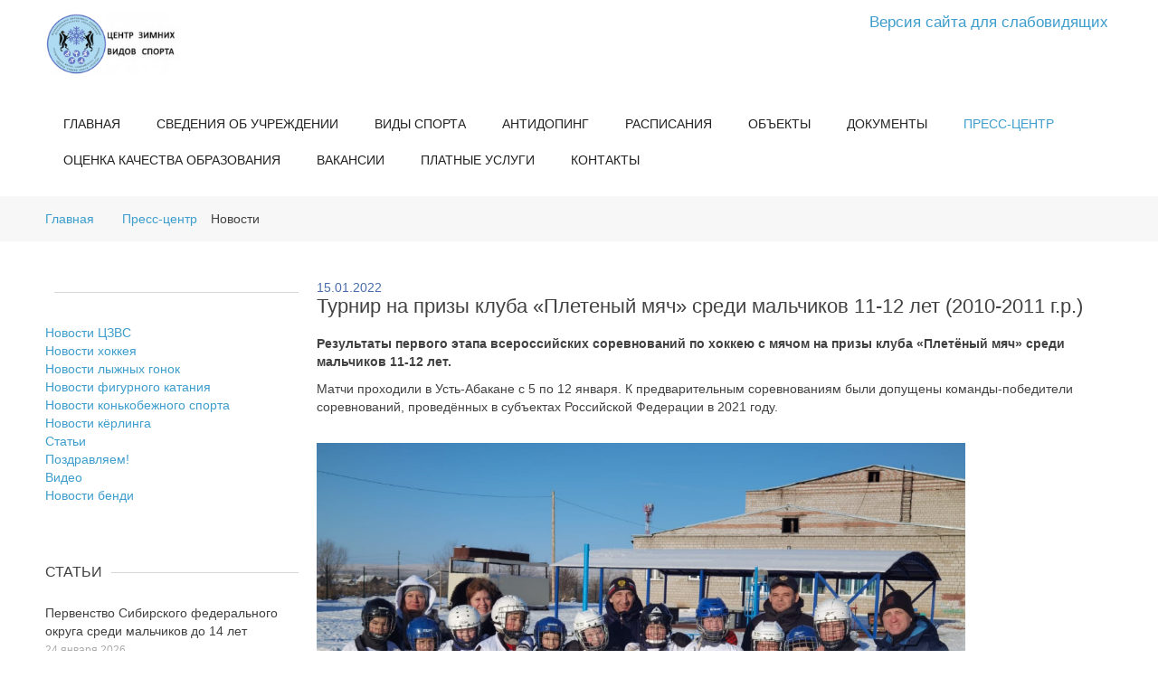

--- FILE ---
content_type: text/html; charset=UTF-8
request_url: https://czvs.net/press-tsentr/info/turnir_na_prizy_kluba_-pletenyy_myach-_sredi_malchikov_11-12_let_-2010-2011_g-r-/
body_size: 8386
content:
<!DOCTYPE html>
<html lang="ru-ru">
  <head>
<meta http-equiv="Content-Type" content="text/html; charset=UTF-8" />
<link href="/bitrix/templates/.default/components/bitrix/news/news/bitrix/news.detail/.default/style.css?1586684012595" type="text/css"  rel="stylesheet" />
<link href="/bitrix/templates/.default/components/bitrix/menu/horizontal_multilevel/style.css?15752600934349" type="text/css"  data-template-style="true"  rel="stylesheet" />
<link href="/bitrix/templates/.default/components/bitrix/breadcrumb/template/style.css?1575260093563" type="text/css"  data-template-style="true"  rel="stylesheet" />
<link href="/bitrix/templates/.default/components/bitrix/menu/sidebar/style.css?1575260093581" type="text/css"  data-template-style="true"  rel="stylesheet" />
<link href="/bitrix/templates/.default/components/bitrix/news.list/articles/style.css?1575260093150" type="text/css"  data-template-style="true"  rel="stylesheet" />
<link href="/bitrix/templates/.default/components/bitrix/news.list/video/style.css?1575260093150" type="text/css"  data-template-style="true"  rel="stylesheet" />
<link href="/bitrix/templates/.default/components/bitrix/menu/bottom/style.css?15752600934349" type="text/css"  data-template-style="true"  rel="stylesheet" />
<link href="/bitrix/templates/czvs/template_styles.css?1715672586133" type="text/css"  data-template-style="true"  rel="stylesheet" />
<script>if(!window.BX)window.BX={};if(!window.BX.message)window.BX.message=function(mess){if(typeof mess==='object'){for(let i in mess) {BX.message[i]=mess[i];} return true;}};</script>
<script>(window.BX||top.BX).message({"JS_CORE_LOADING":"Загрузка...","JS_CORE_NO_DATA":"- Нет данных -","JS_CORE_WINDOW_CLOSE":"Закрыть","JS_CORE_WINDOW_EXPAND":"Развернуть","JS_CORE_WINDOW_NARROW":"Свернуть в окно","JS_CORE_WINDOW_SAVE":"Сохранить","JS_CORE_WINDOW_CANCEL":"Отменить","JS_CORE_WINDOW_CONTINUE":"Продолжить","JS_CORE_H":"ч","JS_CORE_M":"м","JS_CORE_S":"с","JSADM_AI_HIDE_EXTRA":"Скрыть лишние","JSADM_AI_ALL_NOTIF":"Показать все","JSADM_AUTH_REQ":"Требуется авторизация!","JS_CORE_WINDOW_AUTH":"Войти","JS_CORE_IMAGE_FULL":"Полный размер"});</script>

<script src="/bitrix/js/main/core/core.js?1758160622511455"></script>

<script>BX.Runtime.registerExtension({"name":"main.core","namespace":"BX","loaded":true});</script>
<script>BX.setJSList(["\/bitrix\/js\/main\/core\/core_ajax.js","\/bitrix\/js\/main\/core\/core_promise.js","\/bitrix\/js\/main\/polyfill\/promise\/js\/promise.js","\/bitrix\/js\/main\/loadext\/loadext.js","\/bitrix\/js\/main\/loadext\/extension.js","\/bitrix\/js\/main\/polyfill\/promise\/js\/promise.js","\/bitrix\/js\/main\/polyfill\/find\/js\/find.js","\/bitrix\/js\/main\/polyfill\/includes\/js\/includes.js","\/bitrix\/js\/main\/polyfill\/matches\/js\/matches.js","\/bitrix\/js\/ui\/polyfill\/closest\/js\/closest.js","\/bitrix\/js\/main\/polyfill\/fill\/main.polyfill.fill.js","\/bitrix\/js\/main\/polyfill\/find\/js\/find.js","\/bitrix\/js\/main\/polyfill\/matches\/js\/matches.js","\/bitrix\/js\/main\/polyfill\/core\/dist\/polyfill.bundle.js","\/bitrix\/js\/main\/core\/core.js","\/bitrix\/js\/main\/polyfill\/intersectionobserver\/js\/intersectionobserver.js","\/bitrix\/js\/main\/lazyload\/dist\/lazyload.bundle.js","\/bitrix\/js\/main\/polyfill\/core\/dist\/polyfill.bundle.js","\/bitrix\/js\/main\/parambag\/dist\/parambag.bundle.js"]);
</script>
<script>BX.Runtime.registerExtension({"name":"fx","namespace":"window","loaded":true});</script>
<script>BX.Runtime.registerExtension({"name":"ls","namespace":"window","loaded":true});</script>
<script>BX.Runtime.registerExtension({"name":"jquery","namespace":"window","loaded":true});</script>
<script>(window.BX||top.BX).message({"LANGUAGE_ID":"ru","FORMAT_DATE":"DD.MM.YYYY","FORMAT_DATETIME":"DD.MM.YYYY HH:MI:SS","COOKIE_PREFIX":"BITRIX_SM","SERVER_TZ_OFFSET":"10800","UTF_MODE":"Y","SITE_ID":"s1","SITE_DIR":"\/","USER_ID":"","SERVER_TIME":1769313167,"USER_TZ_OFFSET":0,"USER_TZ_AUTO":"Y","bitrix_sessid":"60776a6f7c28662e4a279839d4b55927"});</script>


<script src="/bitrix/js/main/core/core_fx.js?157526009416888"></script>
<script src="/bitrix/js/main/core/core_ls.js?17400231634201"></script>
<script src="/bitrix/js/main/jquery/jquery-1.12.4.min.js?165941897697163"></script>


<script src="/bitrix/templates/.default/components/bitrix/menu/horizontal_multilevel/script.js?1575260093470"></script>
<script src="/bitrix/templates/.default/components/bitrix/menu/bottom/script.js?1575260093470"></script>

<title>Турнир на призы клуба «Плетеный мяч» среди мальчиков 11-12 лет (2010-2011 г.р.)</title>
  <base href="" />
  <meta http-equiv="content-type" content="text/html; charset=utf-8" />
  <meta name="keywords" content="Центр зимних видов спорта, ЦЗВС, Новосибирск" />
  <meta name="description" content="Официальный сайт Центра зимних видов спорта (г. Новосибирск)" />

  <link href="index.html" rel="canonical" />
  <link href="index.html%3Fformat=feed&amp;type=rss" rel="alternate" type="application/rss+xml" title="RSS 2.0" />
  <link href="index.html%3Fformat=feed&amp;type=atom" rel="alternate" type="application/atom+xml" title="Atom 1.0" />
  <link href="/templates/b2j_academy/favicon.ico" rel="shortcut icon" type="image/vnd.microsoft.icon" />
  <link rel="stylesheet" href="/templates/b2j_academy/css/k2.css" type="text/css" />
  <link rel="stylesheet" href="/templates/system/css/system.css" type="text/css" />
  <link rel="stylesheet" href="/templates/b2j_academy/css/bootstrap.css" type="text/css" />
  <link rel="stylesheet" href="/templates/b2j_academy/css/template.css" type="text/css" />
  <link rel="stylesheet" href="/templates/b2j_academy/css/bootstrap-responsive.css" type="text/css" />
  <link rel="stylesheet" href="/templates/b2j_academy/css/template-responsive.css" type="text/css" />
  <link rel="stylesheet" href="/templates/b2j_academy/css/megamenu.css" type="text/css" />
  <link rel="stylesheet" href="/templates/b2j_academy/css/megamenu-responsive.css" type="text/css" />
  <link rel="stylesheet" href="/modules/mod_b2j_aquarius_layer_slider/assets/css/style.css" type="text/css" />
  <link rel="stylesheet" href="/templates/b2j_academy/html/mod_b2j_aquarius_layer_slider/academy/css/style.css" type="text/css" />
  <link rel="stylesheet" href="/css/style.css?v=1769313167" type="text/css" />
  <style type="text/css">
		#b2j_aquarius_layer_slider_container_94{
			height:460px;
			max-width:100%;
			max-height:460px;
			margin:0 auto;
			padding:0px 0px 0px 0px !important;
			border-width:0px 0px 0px 0px !important;
			border-color:#D7D7D7 !important;
			border-style:solid !important;

			display:block;
		}
		#b2j_aquarius_layer_slider_main_94{
			width:100%;
			height:100%;
			margin:0 !important;
			padding:0 !important;
			border:0 !important;
		}
		#b2j_aquarius_layer_slider_main_container_94{
			margin:-20px 0px 0px 0px !important;
		}
		#b2j_aquarius_layer_slider_main_94>li>ul>li.background{
			margin:0 !important;
			padding:0 !important;
			border:0 !important;
		}
		#b2j_aquarius_layer_slider_main_94>li>ul>li.background>img{
			max-height: 100%;
			max-width:none !important;
		}
		#b2j_aquarius_layer_slider_main_container_94{
		    -moz-box-sizing: border-box;
    		    -webkit-box-sizing: border-box;
		    box-sizing: border-box;
		}
		#b2j_aquarius_layer_slider_main_94>li>ul>li.title,#b2j_aquarius_layer_slider_main_94>li>ul>li.title>a{font-size:32px;font-weight:normal;font-style:normal;text-decoration:none;color:#FFFFFF;}#b2j_aquarius_layer_slider_main_94>li>ul>li.title{top:0%; left:0%;background-color:#3D9DCC}  #b2j_aquarius_layer_slider_main_94>li>ul>li.introtext,#b2j_aquarius_layer_slider_main_94>li>ul>li.introtext>a{
			font-size:16px;font-weight:normal;font-style:normal;text-decoration:none;color:#000000;background-color:#FFFFFFtop:0%; left:0%;
	}      #b2j_aquarius_layer_slider_main_94>li>ul>li.background,#b2j_aquarius_layer_slider_main_94>li>ul>li.background>a{top:0%; left:0%;width:100%;height:100%;z-index:0;
	}
		#b2j_aquarius_layer_slider_container_94 .pagination {
			width: 64px;
		}
		.b2j_aquarius_layer_slider_main_container_albumen .slider_pagination ul li:hover, .b2j_aquarius_layer_slider_main_container_albumen .slider_pagination ul .selected{
			background-color: #D84A19;
		}
		#b2j_aquarius_layer_slider_container_94 .pagination ul li:hover:after{
			background: #D84A19;
		}
		#b2j_aquarius_layer_slider_container_94 .pagination ul .selected:after{
			background: #D84A19;
		}
		#b2j_aquarius_layer_slider_container_94 .control_buttons .next_button span{
			background: #D84A19;
		}
		#b2j_aquarius_layer_slider_container_94 .control_buttons .prev_button span{
			background: #D84A19;
		}

  </style>
<!--  <script src="/media/system/js/mootools-core.js" type="text/javascript"></script> -->
<!--  <script src="/media/system/js/core.js" type="text/javascript"></script> -->
<!--  <script src="/media/jui/js/jquery.min.js" type="text/javascript"></script> -->
  <script src="/media/jui/js/jquery-noconflict.js" type="text/javascript"></script>
  <script src="/media/jui/js/jquery-migrate.min.js" type="text/javascript"></script>
  <script src="/components/com_k2/js/k2.js?v2.6.7&amp;sitepath=/" type="text/javascript"></script>
  <script src="/media/system/js/tabs-state.js" type="text/javascript"></script>
  <script src="/media/system/js/caption.js" type="text/javascript"></script>
  <script src="/plugins/system/t3/base/bootstrap/js/bootstrap.js" type="text/javascript"></script>
  <script src="/plugins/system/t3/base/js/script.js" type="text/javascript"></script>
  <script src="/plugins/system/t3/base/js/menu.js" type="text/javascript"></script>
  <script src="/plugins/system/t3/base/js/responsive.js" type="text/javascript"></script>
  <script type="text/javascript">
jQuery(window).on('load',  function() {
				new JCaption('img.caption');
			});
  </script>

<!-- META FOR IOS & HANDHELD -->
<meta name="viewport" content="width=device-width, initial-scale=1.0, maximum-scale=1.0, user-scalable=no"/>
<meta name="HandheldFriendly" content="true" />
<meta name="apple-mobile-web-app-capable" content="YES" />
<!-- //META FOR IOS & HANDHELD -->

<link href='http://fonts.googleapis.com/css?family=Lato:400,700,400italic' rel='stylesheet' type='text/css'>

<script type="text/javascript" src="/templates/b2j_academy/js/script.js"></script>

<link href="http://netdna.bootstrapcdn.com/font-awesome/4.0.0/css/font-awesome.css" rel="stylesheet">
<link rel="stylesheet" type="text/css" href="/templates/b2j_academy/css/chosen.css" />

<script src="/templates/b2j_academy/js/jquery.isotope.js"></script>
<script src="/templates/b2j_academy/js/tiny_scrollbar.js"></script>
<script src="/templates/b2j_academy/js/chosen.jquery.js"></script>
<script src="/templates/b2j_academy/js/jquery.screwdefaultbuttonsV2.min.js"></script>
<script src="/templates/b2j_academy/js/idangerous.swiper-2.1.min.js"></script>

<!-- Le HTML5 shim, for IE6-8 support of HTML5 elements -->
<!--[if lt IE 9]>
<script src="//html5shim.googlecode.com/svn/trunk/html5.js"></script>
<![endif]-->

<!-- For IE6-8 support of media query -->
<!--[if lt IE 9]>
<script type="text/javascript" src="/plugins/system/t3/base/js/respond.min.js"></script>
<![endif]-->

<!-- You can add Google Analytics here-->  
<!-- <script src="/templates/b2j_academy/js/jquery-1.11.0.min.js"></script> -->
<script src="/templates/b2j_academy/js/lightbox.min.js"></script>
<link href="/templates/b2j_academy/css/lightbox.css" rel="stylesheet" />
<!-- Yandex.Metrika counter -->
<script type="text/javascript" >
   (function(m,e,t,r,i,k,a){m[i]=m[i]||function(){(m[i].a=m[i].a||[]).push(arguments)};
   m[i].l=1*new Date();
   for (var j = 0; j < document.scripts.length; j++) {if (document.scripts[j].src === r) { return; }}
   k=e.createElement(t),a=e.getElementsByTagName(t)[0],k.async=1,k.src=r,a.parentNode.insertBefore(k,a)})
   (window, document, "script", "https://mc.yandex.ru/metrika/tag.js", "ym");

   ym(30561132, "init", {
        clickmap:true,
        trackLinks:true,
        accurateTrackBounce:true,
        webvisor:true,
        ecommerce:"dataLayer"
   });
</script>
<noscript><div><img src="https://mc.yandex.ru/watch/30561132" style="position:absolute; left:-9999px;" alt="" /></div></noscript>
<!-- /Yandex.Metrika counter -->
</head>

<body>

<!-- HEADER -->
<header id="t3-header" class="container t3-header">

  <div class="row">

  </div>
</header>
<!-- //HEADER -->


<!-- MAIN NAVIGATION -->
<!-- MAIN NAVIGATION -->
<nav id="t3-mainnav" class="wrap t3-mainnav navbar-collapse-fixed-top">
  <div class="container navbar">
    <!-- LOGO -->
    <div class="logo">
      <div class="logo-image">
        <a href="/" title="Новосибирский центр зимних видов спорта" style="background-image:url(/images/gerb_3.png);">
          <span>Новосибирский центр зимних видов спорта</span>
        </a>
        <small class="site-slogan hidden-phone"></small>
      </div>


    </div>
    <!-- //LOGO -->
    <div class="banner-top">
    </div>

    <div class="mibok">
	<a href="http://czvs.net/?special_version=Y">Версия сайта для слабовидящих</a>
    </div>

    <div class="navbar-inner">
      <button type="button" class="btn btn-navbar collapsed" data-toggle="collapse" data-target=".nav-collapse">
        <i class="icon-reorder"></i>
      </button>
  	  <div class="nav-collapse ">
              <div  class="t3-megamenu"  data-responsive="true">

<ul id="horizontal-multilevel-menu">


	
	
		
							<li><a href="/" class="root-item">Главная</a></li>
			
		
	
	

	
	
					<li><a href="/svedeniya-o-shkole/" class="root-item">Сведения об учреждении</a>
				<ul>
		
	
	

	
	
		
							<li><a href="/svedeniya-o-shkole/istoriya/">История</a></li>
			
		
	
	

	
	
		
							<li><a href="/svedeniya-o-shkole/">Основные сведения</a></li>
			
		
	
	

	
	
		
							<li><a href="/svedeniya-o-shkole/struktura-i-organy-upravleniya-uchregdeniem/">Структура и органы управления образовательной организацией</a></li>
			
		
	
	

	
	
		
							<li><a href="/svedeniya-o-shkole/dokument/">Документы</a></li>
			
		
	
	

	
	
		
							<li><a href="/svedeniya-o-shkole/sportivnaya-podgotovka/">Образование</a></li>
			
		
	
	

	
	
		
							<li><a href="/svedeniya-o-shkole/obrazovatelnye-standarty-i-trebovaniya/">Образовательные стандарты и требования</a></li>
			
		
	
	

	
	
		
							<li><a href="/svedeniya-o-shkole/rukovodstvo/">Руководство</a></li>
			
		
	
	

	
	
		
							<li><a href="/svedeniya-o-shkole/pedagogicheskiy-sostav/?SID=11">Педагогический состав</a></li>
			
		
	
	

	
	
		
							<li><a href="/svedeniya-o-shkole/materialno-tekhnicheskoe-obespechenie-i-osnashchennost-obrazovatelnogo-protsessa/">Материально-техническое обеспечение и оснащенность образовательного процесса. Доступная среда</a></li>
			
		
	
	

	
	
		
							<li><a href="/svedeniya-o-shkole/stipendii-i-mery-podderzhki-obuchayushchikhsya/">Стипендии и меры поддержки обучающихся</a></li>
			
		
	
	

	
	
		
							<li><a href="/svedeniya-o-shkole/platnye-uslugi/">Платные образовательные услуги</a></li>
			
		
	
	

	
	
		
							<li><a href="/svedeniya-o-shkole/finansovo-khozyaystvennaya-deyatelnost/">Финансово-хозяйственная деятельность</a></li>
			
		
	
	

	
	
		
							<li><a href="/svedeniya-o-shkole/vakantnye-mesta-dlya-priema/">Вакантные места для приема (перевода) обучающихся</a></li>
			
		
	
	

	
	
		
							<li><a href="/svedeniya-o-shkole/mezhdunarodnoe-sotrudnichestvo/">Международное сотрудничество</a></li>
			
		
	
	

	
	
		
							<li><a href="/svedeniya-o-shkole/organizatsiya-pitaniya-v-obrazovatelnoy-organizatsii/">Организация питания в образовательной организации</a></li>
			
		
	
	

	
	
		
							<li><a href="/svedeniya-o-shkole/protivodeistvie-korrupcii/">Противодействие коррупции</a></li>
			
		
	
	

			</ul></li>	
	
					<li><a href="/vidy-sporta/" class="root-item">Виды спорта</a>
				<ul>
		
	
	

	
	
		
							<li><a href="/vidy-sporta/khokkey-s-shaiboi">Хоккей</a></li>
			
		
	
	

	
	
		
							<li><a href="/vidy-sporta/figurnoe-katanie/">Фигурное катание на коньках</a></li>
			
		
	
	

	
	
		
							<li><a href="/vidy-sporta/lyzhnye-gonki/">Лыжные гонки</a></li>
			
		
	
	

	
	
		
							<li><a href="/vidy-sporta/kyerling/">Кёрлинг</a></li>
			
		
	
	

	
	
		
							<li><a href="/vidy-sporta/short-trek/">Конькобежный спорт</a></li>
			
		
	
	

			</ul></li>	
	
		
							<li><a href="/antidoping/" class="root-item">Антидопинг</a></li>
			
		
	
	

	
	
					<li><a href="/shedule/" class="root-item">Расписания</a>
				<ul>
		
	
	

	
	
		
							<li><a href="/sportivnye-ob-ekty/lds-zvezdnyy/raspisanie/">ЛДС "Звёздный"</a></li>
			
		
	
	

	
	
		
							<li><a href="/sportivnye-ob-ekty/lds-ledovaya-arena/raspisanie/">ЛДС "Ледовая Арена"</a></li>
			
		
	
	

	
	
		
							<li><a href="/sportivnye-ob-ekty/lsk-lokomotiv/raspisanie/">ЛСК "Локомотив"</a></li>
			
		
	
	

	
	
		
							<li><a href="/sportivnye-ob-ekty/lyzhnaya-baza-po-ul-timiryazeva-5/raspisanie/">Лыжная база «Красное знамя»</a></li>
			
		
	
	

	
	
		
							<li><a href="/sportivnye-ob-ekty/lyzhnaya-baza-po-ul-okhotskaya-86-3/raspisanie/">Лыжная база имени В.Маматова</a></li>
			
		
	
	

	
	
		
							<li><a href="/sportivnye-ob-ekty/lyzhnaya-baza-po-ul-savvy-kozhevnikova-39a/raspisanie/">Лыжная база «Заря»</a></li>
			
		
	
	

	
	
		
							<li><a href="/sportivnye-ob-ekty/lyzhnaya-baza-po-ul-zapadnaya-2a/raspisanie/">Лыжная база по ул. Западная, 2а</a></li>
			
		
	
	

			</ul></li>	
	
					<li><a href="/sportivnye-ob-ekty/" class="root-item">Объекты</a>
				<ul>
		
	
	

	
	
		
							<li><a href="/sportivnye-ob-ekty/lsk-lokomotiv/">ЛСК «Локомотив»</a></li>
			
		
	
	

	
	
		
							<li><a href="/sportivnye-ob-ekty/lds-zvezdnyy/">ЛДС «Звездный»</a></li>
			
		
	
	

	
	
		
							<li><a href="/sportivnye-ob-ekty/lyzhnaya-baza-po-ul-timiryazeva-5/">Лыжная база «Красное знамя»</a></li>
			
		
	
	

	
	
		
							<li><a href="/sportivnye-ob-ekty/lyzhnaya-baza-po-ul-zapadnaya-2a/">Лыжная база по ул. Западная, 2а</a></li>
			
		
	
	

	
	
		
							<li><a href="/sportivnye-ob-ekty/lyzhnaya-baza-po-ul-lavrova-9/">Лыжная база по ул.Лаврова, 9</a></li>
			
		
	
	

	
	
		
							<li><a href="/sportivnye-ob-ekty/lyzhnaya-baza-po-ul-okhotskaya-86-3/">Лыжная база имени Виктора Маматова</a></li>
			
		
	
	

	
	
		
							<li><a href="/sportivnye-ob-ekty/lyzhnaya-baza-po-ul-savvy-kozhevnikova-39a/">Лыжная база «Заря»</a></li>
			
		
	
	

			</ul></li>	
	
					<li><a href="/dokumenty/" class="root-item">Документы</a>
				<ul>
		
	
	

	
	
		
							<li><a href="/dokumenty/uchreditelnye-dokumenty/">Учредительные документы</a></li>
			
		
	
	

	
	
		
							<li><a href="/dokumenty/litsenziya-i-akkreditatsiya/">Лицензия и аккредитация</a></li>
			
		
	
	

	
	
		
							<li><a href="/dokumenty/zakupki/">Закупки</a></li>
			
		
	
	

	
	
		
							<li><a href="/dokumenty/otchyetnost/">Отчётность</a></li>
			
		
	
	

	
	
		
							<li><a href="/dokumenty/obrazets-logotipa-i-formy">Образец  логотипа и формы</a></li>
			
		
	
	

	
	
		
							<li><a href="/dokumenty/torgi/">Имущественные торги</a></li>
			
		
	
	

	
	
		
							<li><a href="/dokumenty/arkhiv/">Архив</a></li>
			
		
	
	

			</ul></li>	
	
					<li><a href="/press-tsentr/" class="root-item-selected">Пресс-центр</a>
				<ul>
		
	
	

	
	
		
							<li><a href="/press-tsentr/novosti-tszvs/">Новости ЦЗВС</a></li>
			
		
	
	

	
	
		
							<li><a href="/press-tsentr/novosti-khokkeya-s-shaiboi/">Новости хоккея</a></li>
			
		
	
	

	
	
		
							<li><a href="/press-tsentr/novosti-lyzhnykh-gonok/">Новости лыжных гонок</a></li>
			
		
	
	

	
	
		
							<li><a href="/press-tsentr/novosti-figurnogo-kataniya/">Новости фигурного катания</a></li>
			
		
	
	

	
	
		
							<li><a href="/press-tsentr/novosti-short-treka/">Новости конькобежного спорта</a></li>
			
		
	
	

	
	
		
							<li><a href="/press-tsentr/novosti-kyerlinga/">Новости кёрлинга</a></li>
			
		
	
	

	
	
		
							<li><a href="/press-tsentr/stati/">Статьи</a></li>
			
		
	
	

	
	
		
							<li><a href="/press-tsentr/birthday/">Поздравляем!</a></li>
			
		
	
	

	
	
		
							<li><a href="/press-tsentr/video/">Видео</a></li>
			
		
	
	

	
	
		
							<li><a href="/press-tsentr/novosti-khokkeya-s-myachom/">Новости бенди</a></li>
			
		
	
	

			</ul></li>	
	
		
							<li><a href="/otsenka-kachestva-obrazovaniya/" class="root-item">Оценка качества образования</a></li>
			
		
	
	

	
	
		
							<li><a href="/vakansii/" class="root-item">Вакансии</a></li>
			
		
	
	

	
	
		
							<li><a href="/platnye-uslugi/" class="root-item">Платные услуги</a></li>
			
		
	
	

	
	
		
							<li><a href="/kontakty/" class="root-item">Контакты</a></li>
			
		
	
	


</ul>
<div class="menu-clear-left"></div>
	</div>
    </div>
  </div>
</nav><!-- //MAIN NAVIGATION -->

	<div id = "b2j_academy_breadcrumb_block">
		<!-- BREADCRUMB -->
		<div class = "container">
			<div class = "row">
				<div class = "span12">

<link href="/bitrix/css/main/font-awesome.css?157526009228777" type="text/css" rel="stylesheet" />
<div class="bx-breadcrumb">
			<div class="bx-breadcrumb-item" id="bx_breadcrumb_" itemscope="" itemtype="http://data-vocabulary.org/Breadcrumb">
				
				<a href="/" itemprop="url">
					<span itemprop="title">Главная</span>
				</a>
				    <i class="fa fa-angle-right"></i>
			</div>
			<div class="bx-breadcrumb-item" id="bx_breadcrumb_0" itemscope="" itemtype="http://data-vocabulary.org/Breadcrumb">
				
				<a href="/press-tsentr/" title="Пресс-центр" itemprop="url">
					<span itemprop="title">Пресс-центр</span>
				</a>
			</div>
			<div class="bx-breadcrumb-item">
				<i class="fa fa-angle-right"></i>
				<span>Новости</span>
			</div><div style="clear:both"></div></div>				</div>
			</div>
		</div>
		<!-- //BREADCRUMB -->
	</div>
<div id="t3-mainbody" class="container t3-mainbody">
	    <section>
        <div class = "container">
            <div class = "row">
                <div class = "span12">
<!-- SECTION --!>
<!-- //SECTION --!>
                </div>
            </div>
        </div>
    </section> 
		
	<div class = "clearfix"></div>
	
  <div class="row">
    <!-- MAIN CONTENT -->
    <div id="t3-content" class="t3-content span9 pull-right"  data-default="span9 pull-right" data-xtablet="span9 pull-right" data-tablet="span12">



<div id="system-message-container">
    <div id="system-message"></div>
</div>

<div class="blog-featured">
</div><div class="news-detail">
			<span class="news-date-time">15.01.2022</span>
				<h3>Турнир на призы клуба «Плетеный мяч» среди мальчиков 11-12 лет (2010-2011 г.р.)</h3>
				<p><b>Результаты первого этапа всероссийских соревнований по хоккею с мячом на призы клуба «Плетёный мяч» среди мальчиков 11-12 лет.</b></p>
	
		
			Матчи проходили в Усть-Абакане с 5 по 12 января.&nbsp;К предварительным соревнованиям были допущены команды-победители соревнований, проведённых в субъектах Российской Федерации в 2021 году.<br>
<br>
<img width="717" alt="1" src="/upload/medialibrary/309/tox6g3xxstsulrb49r21h0ntp33h5yr5.jpg" height="538" title="1"><br>
 <br>
 Тренирует команду Капустин Александр Дмитриевич.<br>
 <br>
 <img width="614" alt="1.png" src="/upload/medialibrary/664/i3fgks43651y9zt6414ry0fycq4rrlzy.png" height="614" title="1.png"><br>
 <img width="614" alt="2.png" src="/upload/medialibrary/209/p5noijxuh3pscvmv8igm1jl6o13pascp.png" height="614" title="2.png"><br>
 <img width="614" alt="3.png" src="/upload/medialibrary/2ac/9q8mp2x6hxpbws1fwlq2f8dy1a7sv2mj.png" height="614" title="3.png"><br>
 <img width="614" alt="4.png" src="/upload/medialibrary/054/p2f9xzwz0egmgncydmqm0kgauciwbhvh.png" height="614" title="4.png"><br>
 <img width="614" alt="5.png" src="/upload/medialibrary/c6f/lxfvrmjhbxnnsaez5mp8wgfqzkv7qceq.png" height="614" title="5.png"><br>
 <img width="614" alt="6.png" src="/upload/medialibrary/5d2/br8gbn3usli4tryz6b0miaam6bnlwdm1.png" height="614" title="6.png"><br>
 <img width="614" alt="7.png" src="/upload/medialibrary/10c/peeq68k2kvlmmkkdiee0tb7h45pacvy2.png" height="614" title="7.png"><br>
 <br>		<div style="clear:both"></div>
	<br />

</div>
<!-- <p><a href="/press-tsentr/info/">Возврат к списку</a></p> -->
<br>    </div>
    <!-- //MAIN CONTENT -->

    <!-- SIDEBAR 1 -->
<div class="t3-sidebar t3-sidebar-1 span3"  data-default="span3" data-xtablet="span3" data-tablet="span12 spanfirst">
<div class="t3-module module " id="Mod219"><div class="module-inner">
<h3 class="module-title "><span></span></h3>
<div class="module-ct">
<ul class="nav">

			<li><a href="/press-tsentr/novosti-tszvs/">Новости ЦЗВС</a></li>
		
			<li><a href="/press-tsentr/novosti-khokkeya-s-shaiboi/">Новости хоккея</a></li>
		
			<li><a href="/press-tsentr/novosti-lyzhnykh-gonok/">Новости лыжных гонок</a></li>
		
			<li><a href="/press-tsentr/novosti-figurnogo-kataniya/">Новости фигурного катания</a></li>
		
			<li><a href="/press-tsentr/novosti-short-treka/">Новости конькобежного спорта</a></li>
		
			<li><a href="/press-tsentr/novosti-kyerlinga/">Новости кёрлинга</a></li>
		
			<li><a href="/press-tsentr/stati/">Статьи</a></li>
		
			<li><a href="/press-tsentr/birthday/">Поздравляем!</a></li>
		
			<li><a href="/press-tsentr/video/">Видео</a></li>
		
			<li><a href="/press-tsentr/novosti-khokkeya-s-myachom/">Новости бенди</a></li>
		

</ul>
</div></div></div>
<div class="t3-module module " id="Mod216">
    <div class="module-inner"><h3 class="module-title ">
	<span>Статьи</span></h3>
	<div class="module-ct">
	    <div id="k2ModuleBox216" class="pop_rec_posts k2ItemsBlock">
        <div class="pop_rec_post_block">
	    <div class = "pop_rec_post_info">
			<a class="moduleItemTitle" href="/press-tsentr/info/ptvo_sibirskogo_federalnogo_okruga_sredi_malchikov_do_14_let/">Первенство Сибирского федерального округа среди мальчиков до 14 лет</a>
		<span class="moduleItemDateCreated">24 января 2026</span>
	    </div>
	</div>
        <div class="pop_rec_post_block">
	    <div class = "pop_rec_post_info">
			<a class="moduleItemTitle" href="/press-tsentr/info/pozddfghravlyaem_s_dnyem_rozhdeniya/">Поздравляем с днём рождения!</a>
		<span class="moduleItemDateCreated">23 января 2026</span>
	    </div>
	</div>
        <div class="pop_rec_post_block">
	    <div class = "pop_rec_post_info">
			<a class="moduleItemTitle" href="/press-tsentr/info/rabota_trenera_i_uspekh_sportsmenov_-_v_tsentre_vnimaniya_federatsii/">Работа тренера и успех спортсменов – в центре внимания федерации</a>
		<span class="moduleItemDateCreated">22 января 2026</span>
	    </div>
	</div>

<div class = "clearfix"></div>

</div></div></div></div><div class="t3-module module " id="Mod216"><div class="module-inner"><h3 class="module-title ">
<span>Видео</span></h3>
<div class="module-ct">
<div id="k2ModuleBox216" class="pop_rec_posts k2ItemsBlock">
        <div class="pop_rec_post_block">
	    <div class = "pop_rec_post_info">
		<a class="moduleItemTitle" href="/press-tsentr/info/video_vystupleniy_vinkus_poliny/">Видео выступлений Винкус Полины</a>
		<span class="moduleItemDateCreated">19 января 2026</span>
	    </div>
	</div>
        <div class="pop_rec_post_block">
	    <div class = "pop_rec_post_info">
		<a class="moduleItemTitle" href="/press-tsentr/info/video_vystupleniy_malysheva_semyena/">Видео выступлений Малышева Семёна</a>
		<span class="moduleItemDateCreated">19 января 2026</span>
	    </div>
	</div>
        <div class="pop_rec_post_block">
	    <div class = "pop_rec_post_info">
		<a class="moduleItemTitle" href="/press-tsentr/info/video_vystupleniy_merkulovoy_viktorii/">Видео выступлений Меркуловой Виктории</a>
		<span class="moduleItemDateCreated">19 января 2026</span>
	    </div>
	</div>
<div class = "clearfix"></div>
</div></div></div></div></div>
    <!-- //SIDEBAR 1 -->

      </div>
			</div>


<!-- FOOTER -->
<footer id="t3-footer" class="wrap t3-footer">
  <!-- FOOT NAVIGATION -->
  <div class="container">
    	<!-- SPOTLIGHT -->
	<div class="t3-spotlight t3-footnav  row">
		<div class="span4 item-first" data-default="span4">
			<div class="t3-module module " id="Mod109"><div class="module-inner"><div class="module-ct">
<div class="custom"  >
	<p><img src="/images/gerb_5.png" alt="" /></p>
</div>

</div></div></div>
</div>

<div class="span4 " data-default="span4">
<div class="t3-module module " id="Mod108"><div class="module-inner"><h3 class="module-title "><span>Карта сайта</span></h3><div class="module-ct">



<ul class="nav">


	
	
		
							<li><a href="/" class="root-item">Главная</a></li>
			
		
	
	

	
	
		
							<li><a href="/svedeniya-o-shkole/" class="root-item">Сведения об учреждении</a></li>
			
		
	
	

	
	
		
							<li><a href="/vidy-sporta/" class="root-item">Виды спорта</a></li>
			
		
	
	

	
	
		
							<li><a href="/antidoping/" class="root-item">Антидопинг</a></li>
			
		
	
	

	
	
		
							<li><a href="/shedule/" class="root-item">Расписания</a></li>
			
		
	
	

	
	
		
							<li><a href="/sportivnye-ob-ekty/" class="root-item">Объекты</a></li>
			
		
	
	

	
	
		
							<li><a href="/dokumenty/" class="root-item">Документы</a></li>
			
		
	
	

	
	
		
							<li><a href="/press-tsentr/" class="root-item-selected">Пресс-центр</a></li>
			
		
	
	

	
	
		
							<li><a href="/otsenka-kachestva-obrazovaniya/" class="root-item">Оценка качества образования</a></li>
			
		
	
	

	
	
		
							<li><a href="/vakansii/" class="root-item">Вакансии</a></li>
			
		
	
	

	
	
		
							<li><a href="/platnye-uslugi/" class="root-item">Платные услуги</a></li>
			
		
	
	

	
	
		
							<li><a href="/kontakty/" class="root-item">Контакты</a></li>
			
		
	
	


</ul>
<div class="menu-clear-left"></div>

</div></div></div>
							</div>
					<div class="span4 item-last" data-default="span4">
								<div class="t3-module module " id="Mod107"><div class="module-inner"><h3 class="module-title "><span>Контакты</span></h3><div class="module-ct">

<div class="custom"  >
	<div class="footer_contact_block">
<div class="footer_contact_address">г. Новосибирск, ул. Советская 62</div>
<div class="footer_contact_tel">тел./факс 8 (383) 285-51-11</div>
<div class="footer_contact_email"><a href="mailto:nsksport2007@mail.ru">nsksport2007@mail.ru</a></div>
</div></div>
</div></div></div>
							</div>
			</div>
<!-- SPOTLIGHT -->  </div>
  <!-- //FOOT NAVIGATION -->

  <section class="t3-copyright">
    <div class="container">
      <div class="row">
				<div class = "span6">
					<span class = "b2j_academy_copyright">Центр зимних видов спорта &copy 2025</span>

				</div>
				<div class = "span6">
					<!--<a class = "b2j_academy_back_to_top" href = "javascript:void(0)">Вверх</a>-->
					<span class = "b2j_academy_link"><a href="http://gtalex.ru/">Техническая поддержка сайта</a></span>
				</div>
      </div>
    </div>
  </section>

</footer>
<!-- //FOOTER --> 
<!-- <script src="/js/ok4.js" type="text/javascript"></script> --> 
</body>

</html>

--- FILE ---
content_type: text/css
request_url: https://czvs.net/css/style.css?v=1769313167
body_size: 270
content:
.t3-sidebar {
    float:left;
}
.t3-content {
    float:right;
}
.b2j_academy_link {
    float:right;
}
.mibok {
    float:right;
    margin-top: 15px;
    margin-right: 5px;
    font-size: 17px;
}
.banner-top {
    margin-top: 10px;
    float: left;
    width: 300px;
    height: 70px;
}
.banner-bottom img {
    margin: 5px;
}
@media (max-width: 600px) {
    .logo {display: none;}
    .banner-top {display: none;}
}
.block-vert-line{
      border-left:3px solid blue;
      padding-left:15px;
}
.line{
    border-left: 4px solid #0277BD; /* Ширина, цвет и вид линии */ 
    padding: 10px; /* Расстояние от линии до текста */
    background: #E1F5FE; /* Цвет фона */
    color: #000000; /* Цвет текста */
}


--- FILE ---
content_type: application/javascript
request_url: https://czvs.net/templates/b2j_academy/js/script.js
body_size: 2472
content:
/** 
 *------------------------------------------------------------------------------
 * @package       T3 Framework for Joomla!
 *------------------------------------------------------------------------------
 * @copyright     Copyright (C) 2004-2013 JoomlArt.com. All Rights Reserved.
 * @license       GNU General Public License version 2 or later; see LICENSE.txt
 * @authors       JoomlArt, JoomlaBamboo, (contribute to this project at github 
 *                & Google group to become co-author)
 * @Google group: https://groups.google.com/forum/#!forum/t3fw
 * @Link:         http://t3-framework.org 
 *------------------------------------------------------------------------------
 */

jQuery(document).ready(function(){
	width = jQuery('.row .span4').width();
	window.isAnimated = 0;
	window.stepCount = 0;
 
	sortStudyLocation(width);
 
	jQuery('.b2j_academy_back_to_top').click(function(){
		jQuery('html, body').stop(true, false).animate({scrollTop:0+"px"}, 500);
	})
	
	jQuery('#filters a').click(function(){
		var selector = jQuery(this).attr('data-filter');
		jQuery("#itemListPrimary").isotope({ filter: selector });
		return false;
	});
		
	jQuery('.study_location_next').click(function(){
		if (isAnimated)
			return;
		if (jQuery(window).width() > 599){
			if (stepCount == jQuery('ul.study_location li').length - 3)
				return;
		}
		else{
			if (stepCount == jQuery('ul.study_location li').length - 1)
				return;
		}
		isAnimated = 1;
		stepCount++;
		jQuery('.study_location li').each(function(){
			jQuery(this).stop(true, false).animate({'left':parseInt(jQuery(this).css('left'))-width-parseInt(jQuery(this).css('margin-left'))+'px'}, 500, function(){
				isAnimated = 0;
			});
		})
	})
	
	jQuery('.study_location_prev').click(function(){
		if (isAnimated || jQuery('ul.study_location li:first-child').css('left')==0+'px')
			return;
		isAnimated = 1;
		stepCount--;
		jQuery('.study_location li').each(function(){
			jQuery(this).stop(true, false).animate({'left':parseInt(jQuery(this).css('left'))+width+parseInt(jQuery(this).css('margin-left'))+'px'}, 500, function(){
				isAnimated = 0;
			});
		})
	})
	
	var length = jQuery('ul.study_location li').length;
	var index = '';
	
	jQuery('ul.study_location li').each(function(){
		index = jQuery(this).index();
		
		if (jQuery(this).hasClass('active')){			
			if (index % 3 == 0){
				jQuery('body').addClass('b2j_academy_study_location_red');
			}
			else if (index % 3 == 1){
				jQuery('body').addClass('b2j_academy_study_location_violet');
			}
			else if (index % 3 == 2){
				jQuery('body').addClass('b2j_academy_study_location_green');
			}
			return false;
		}
		
		else if (index == length - 1){			
			jQuery('body').addClass('no_active_location');
		}
	})
	
	jQuery('body.no_active_location ul li').mouseover(function(){
		
	})
	
	var scrollStep = 10;
    
	jQuery('.study_location_category_item_view .scroll_up').click(function(){
	  if (parseInt(jQuery(this).parents('.study_location_category_item_view').find('.scrollbar .thumb').css('top'))-parseInt(scrollStep) >= 0){
				jQuery(this).parents('.study_location_category_item_view').find('.scrollbar .thumb').css('top', parseInt(jQuery(this).parents('.study_location_category_item_view').find('.scrollbar .thumb').css('top')) - (scrollStep/1.5));
				jQuery(this).parents('.study_location_category_item_view').find('.viewport .overview').css('top', parseInt(jQuery(this).parents('.study_location_category_item_view').find('.viewport .overview').css('top')) + parseInt(scrollStep));
		}
		else{
				jQuery(this).parents('.study_location_category_item_view').find('.scrollbar .thumb').css('top', '0');
				jQuery(this).parents('.study_location_category_item_view').find('.viewport .overview').css('top', '0');
		}
	})
	
	jQuery('.study_location_category_item_view .scroll_down').click(function(){
		var height = jQuery(this).parents('.study_location_category_item_view').find('.scrollbar').height();
		if (jQuery(this).parents('.study_location_category_item_view').find('.scrollbar .thumb').height() + parseInt(jQuery(this).parents('.study_location_category_item_view').find('.scrollbar .thumb').css('top')) + scrollStep <= height){
			jQuery(this).parents('.study_location_category_item_view').find('.scrollbar .thumb').css('top', parseInt(jQuery(this).parents('.study_location_category_item_view').find('.scrollbar .thumb').css('top')) + (scrollStep/1.5));
			jQuery(this).parents('.study_location_category_item_view').find('.viewport .overview').css('top', parseInt(jQuery(this).parents('.study_location_category_item_view').find('.viewport .overview').css('top')) - parseInt(scrollStep));
		}
		else{
			jQuery(this).parents('.study_location_category_item_view').find('.scrollbar .thumb').css('top', height - parseInt(jQuery(this).parents('.study_location_category_item_view').find('.scrollbar .thumb').height()));
		jQuery(this).parents('.study_location_category_item_view').find('.viewport .overview').css('top', jQuery(this).parents('.study_location_category_item_view').find('.viewport').height() - jQuery(this).parents('.study_location_category_item_view').find('.viewport .overview').height());
		}
	})
		
	jQuery('ul#filters li a').click(function(){
		jQuery('ul#filters li').removeClass('active');
		jQuery(this).parent().addClass('active');
	})
	
	var isIsotopeItemShow = false;
	
	jQuery('.isotope-item').mouseover(function(){
		if (!isIsotopeItemShow){
			isIsotopeItemShow = true;
			
			jQuery(this).find('.study_location_category_item_info_block').css('display', 'block');
			jQuery(this).css('z-index', '200');
			
			jQuery('.custom_scrollbar').each(function(){
				jQuery(this).tinyscrollbar_update({invertscroll: true});
			});
		}
	})
	
	jQuery('.isotope-item').mouseleave(function(){
		isIsotopeItemShow = false;
		
		jQuery(this).css('z-index', '100');
		jQuery(this).find('.study_location_category_item_info_block').fadeOut('slow', function(){
			jQuery(this).parents('.isotope-item').css('z-index', '2');
		});
	})
	
	// Partners
	
	var partnersItemShow = false;
	
	jQuery('.partners_category_item_view').mouseover(function(){
		if (!partnersItemShow){
			partnersItemShow = true;
			
			jQuery(this).find('.partners_category_item_info_block').css('display', 'block');
			jQuery(this).css('z-index', '200');
			
			jQuery('.custom_scrollbar').each(function(){
				jQuery(this).tinyscrollbar_update({invertscroll: true});
			});
		}
	})
	
	jQuery('.partners_category_item_view').mouseleave(function(){
		partnersItemShow = false;
		
		jQuery(this).css('z-index', '100');
		jQuery(this).find('.partners_category_item_info_block').fadeOut('fast', function(){
			jQuery(this).parents('.partners_category_item_view').css('z-index', '2');
		});
	})
		
	jQuery('.our_partners_item').mouseover(function(){
		if (!partnersItemShow){
			partnersItemShow = true;
			
			jQuery(this).find('.partners_info_block').css('display', 'block');
			jQuery(this).css('z-index', '200');
			
			jQuery('.custom_scrollbar').each(function(){
				jQuery(this).tinyscrollbar_update({invertscroll: true});
			});
		}
	})
	
	jQuery('.our_partners_item').mouseleave(function(){
		partnersItemShow = false;
		
		jQuery(this).css('z-index', '100');
		jQuery(this).find('.partners_info_block').fadeOut('fast', function(){
			jQuery(this).parents('.our_partners_item').css('z-index', '2');
		});
	})
	
	jQuery('.partners_category_item_view .scroll_up').click(function(){
	  if (parseInt(jQuery(this).parents('.partners_category_item_view').find('.scrollbar .thumb').css('top'))-parseInt(scrollStep) >= 0){
				jQuery(this).parents('.partners_category_item_view').find('.scrollbar .thumb').css('top', parseInt(jQuery(this).parents('.partners_category_item_view').find('.scrollbar .thumb').css('top')) - (scrollStep/1.5));
				jQuery(this).parents('.partners_category_item_view').find('.viewport .overview').css('top', parseInt(jQuery(this).parents('.partners_category_item_view').find('.viewport .overview').css('top')) + parseInt(scrollStep));
		}
		else{
				jQuery(this).parents('.partners_category_item_view').find('.scrollbar .thumb').css('top', '0');
				jQuery(this).parents('.partners_category_item_view').find('.viewport .overview').css('top', '0');
		}
	})
	
	jQuery('.partners_category_item_view .scroll_down').click(function(){
		var height = jQuery(this).parents('.partners_category_item_view').find('.scrollbar').height();
		if (jQuery(this).parents('.partners_category_item_view').find('.scrollbar .thumb').height() + parseInt(jQuery(this).parents('.partners_category_item_view').find('.scrollbar .thumb').css('top')) + scrollStep <= height){
			jQuery(this).parents('.partners_category_item_view').find('.scrollbar .thumb').css('top', parseInt(jQuery(this).parents('.partners_category_item_view').find('.scrollbar .thumb').css('top')) + (scrollStep/1.5));
			jQuery(this).parents('.partners_category_item_view').find('.viewport .overview').css('top', parseInt(jQuery(this).parents('.partners_category_item_view').find('.viewport .overview').css('top')) - parseInt(scrollStep));
		}
		else{
			jQuery(this).parents('.partners_category_item_view').find('.scrollbar .thumb').css('top', height - parseInt(jQuery(this).parents('.partners_category_item_view').find('.scrollbar .thumb').height()));
			jQuery(this).parents('.partners_category_item_view').find('.viewport .overview').css('top', jQuery(this).parents('.partners_category_item_view').find('.viewport').height() - jQuery(this).parents('.partners_category_item_view').find('.viewport .overview').height());
		}
	})
	
	/////////////////
	
	findLocationActiveItem();
	
	if (jQuery('.t3-megamenu ul.nav  > li > .dropdown-menu > .mega-dropdown-inner > .row-fluid > [class*="span"]'.length > 1)){
		var img = '<img src = "">';
		jQuery(img).appendTo(jQuery('.t3-megamenu ul.nav  > li > .dropdown-menu > .mega-dropdown-inner > .row-fluid > [class*="span"]:last-child'));
		
		jQuery('.t3-megamenu ul.nav  > li > .dropdown-menu > .mega-dropdown-inner > .row-fluid > [class*="span"] li a').mouseover(function(){
			var src = jQuery(this).find('img').attr('src');
			jQuery('.t3-megamenu ul.nav  > li > .dropdown-menu > .mega-dropdown-inner > .row-fluid > [class*="span"]:last-child img').attr('src', src);
		})
		
		jQuery('.t3-megamenu ul.nav  > li > .dropdown-menu > .mega-dropdown-inner > .row-fluid > [class*="span"] li a').mouseleave(function(){
			jQuery('.t3-megamenu ul.nav  > li > .dropdown-menu > .mega-dropdown-inner > .row-fluid > [class*="span"]:last-child img').attr('src', '');
		})
	}
	
	jQuery('#myTab a:first').tab('show');
	jQuery('#myTabContent > div:first-child').addClass('fade');
	
	jQuery('#myTab a').click(function (e) {
		e.preventDefault();
		jQuery(this).tab('show');
	})

	jQuery('.gallery_category_item_view .catItemImageBlock a').each(function(){
		if (String(window.location).indexOf('?') > 0){
			jQuery(this).attr('href', window.location+"&tmpl=component&cat_view=modal&cur_item_id="+jQuery(this).attr('item_id')+"");
		} else {
			jQuery(this).attr('href', window.location+"?tmpl=component&cat_view=modal&cur_item_id="+jQuery(this).attr('item_id')+"");
		}
	});
	jQuery('ul#filters li a').click(function(){
		if (jQuery(this).parent().index() == 0){
			jQuery('.gallery_category_item_view .catItemImageBlock a').each(function(){
				if (String(window.location).indexOf('?') > 0){
					jQuery(this).attr('href', window.location+"&tmpl=component&cat_view=modal&cur_item_id="+jQuery(this).attr('item_id')+"");
				} else {
					jQuery(this).attr('href', window.location+"?tmpl=component&cat_view=modal&cur_item_id="+jQuery(this).attr('item_id')+"");
				}
			});
		}
		else{
			var item_class = jQuery(this).attr('data-filter');
			jQuery('.gallery_category_item_view'+item_class+' .catItemImageBlock a').each(function(){
				jQuery(this).attr('href', 'index.php?option=com_k2&view=itemlist&task=tag&cat_id='+jQuery(this).attr('cat_id')+'&tag='+item_class.substring(1)+'&cur_item_id='+jQuery(this).attr('item_id')+'&tmpl=component&tag_view=modal');
			});
		}
	})
	
	////////// USERS CONTACT LIST ///////////////
	
	jQuery('.contact_info_tags a').click(function(){
		if (jQuery(this).hasClass('active')){
		}
		else{
			var curLinkIndex = jQuery(this).index()+1;
			var activeLinkIndex = jQuery(this).parent().find('a.active').index()+1;
			
			jQuery(this).parent().find('a.active').removeClass('active');
			jQuery(this).addClass('active');
			
			var contact = jQuery(this).parent().siblings('.contact_info_block');
			
			contact.find('>div:nth-child('+activeLinkIndex+')').fadeOut(100, function(){
				contact.find('>div:nth-child('+curLinkIndex+')').fadeIn(100);
			});
		}
	})

	jQuery("select").chosen({disable_search_threshold: true});
	
	jQuery('input:radio').screwDefaultButtons({ 
//		image: "url(/templates/b2j_academy/images/default/radio.jpg)",
//		image: "url(/templates/b2j_academy/images/default/radio_buttons.png)",
		width:	 13,
		height:	 13
	});
	
	jQuery('input:checkbox').screwDefaultButtons({ 
		image: "url(/templates/b2j_academy/images/default/checkbox_icons.png)",
		width:	 16,
		height:	 16
	});
	
	jQuery('.collapse').collapse();
})
 
jQuery(window).resize(function(){
	width = jQuery('.row .span4').width();
	sortStudyLocation(width);
	findLocationActiveItem();
})

function findLocationActiveItem(){
	if (jQuery('.study_location li').hasClass('active')){			
		if (jQuery(window).width() > 599){
			jQuery('.study_location li').addClass('show');
			
			if (jQuery('.study_location li.active').index() > 2){
				isAnimated = 1;
				
				var difference = jQuery('.study_location li.active').index() - 2;
				var length = parseInt(jQuery('.study_location li.active').width()) + parseInt(jQuery('.study_location li.active').css('margin-left'));
				
				stepCount = difference;
				
				jQuery('.study_location li').each(function(){
					jQuery(this).stop(true, false).animate({'left':parseInt(jQuery(this).css('left'))-difference*length+'px'}, 500, function(){
						isAnimated = 0;
					});
				})
			}
		}
		else{
			if (jQuery('.study_location li.active').index() > 0){
				isAnimated = 1;
				
				var difference = jQuery('.study_location li.active').index();
				var length = parseInt(jQuery('.study_location li.active').width()) + parseInt(jQuery('.study_location li.active').css('margin-left'));
				
				jQuery('.study_location li').each(function(){
					jQuery(this).stop(true, false).animate({'left':parseInt(jQuery(this).css('left'))-difference*length+'px'}, 500, function(){
						isAnimated = 0;
					});
				})
			}
		}
	}
}

function sortStudyLocation(width){
	if (jQuery(window).width() > 767){
		jQuery('.study_location li').each(function(){
			jQuery(this).css('left', jQuery(this).index()*width+parseInt(jQuery(this).css('margin-left'))*jQuery(this).index());
		});
	}
	else{
		jQuery('.study_location li').each(function(){
			jQuery(this).css('left', jQuery(this).index()*width+parseInt(jQuery(this).css('margin-left'))*jQuery(this).index()-parseInt(jQuery(this).css('margin-left')));
		});
	}
}